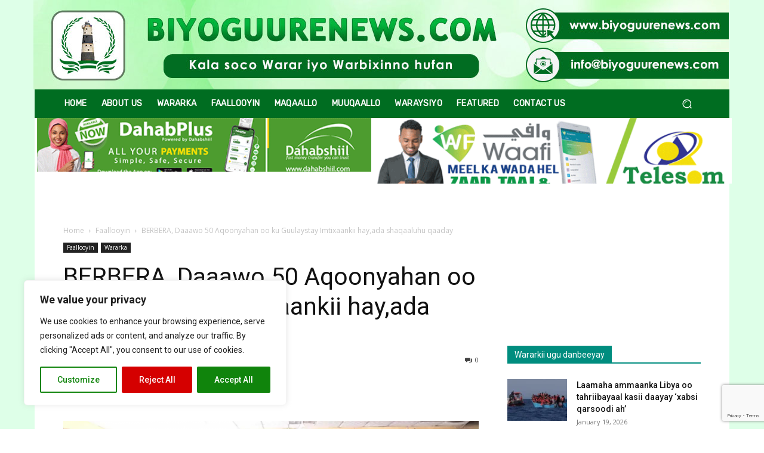

--- FILE ---
content_type: text/html; charset=utf-8
request_url: https://www.google.com/recaptcha/api2/anchor?ar=1&k=6LdAmpAaAAAAANze7qA4vRo96CViqZ3kdCgp8sS3&co=aHR0cHM6Ly9iaXlvZ3V1cmVuZXdzLmNvbTo0NDM.&hl=en&v=PoyoqOPhxBO7pBk68S4YbpHZ&size=invisible&anchor-ms=20000&execute-ms=30000&cb=o22eoq2xua7a
body_size: 48657
content:
<!DOCTYPE HTML><html dir="ltr" lang="en"><head><meta http-equiv="Content-Type" content="text/html; charset=UTF-8">
<meta http-equiv="X-UA-Compatible" content="IE=edge">
<title>reCAPTCHA</title>
<style type="text/css">
/* cyrillic-ext */
@font-face {
  font-family: 'Roboto';
  font-style: normal;
  font-weight: 400;
  font-stretch: 100%;
  src: url(//fonts.gstatic.com/s/roboto/v48/KFO7CnqEu92Fr1ME7kSn66aGLdTylUAMa3GUBHMdazTgWw.woff2) format('woff2');
  unicode-range: U+0460-052F, U+1C80-1C8A, U+20B4, U+2DE0-2DFF, U+A640-A69F, U+FE2E-FE2F;
}
/* cyrillic */
@font-face {
  font-family: 'Roboto';
  font-style: normal;
  font-weight: 400;
  font-stretch: 100%;
  src: url(//fonts.gstatic.com/s/roboto/v48/KFO7CnqEu92Fr1ME7kSn66aGLdTylUAMa3iUBHMdazTgWw.woff2) format('woff2');
  unicode-range: U+0301, U+0400-045F, U+0490-0491, U+04B0-04B1, U+2116;
}
/* greek-ext */
@font-face {
  font-family: 'Roboto';
  font-style: normal;
  font-weight: 400;
  font-stretch: 100%;
  src: url(//fonts.gstatic.com/s/roboto/v48/KFO7CnqEu92Fr1ME7kSn66aGLdTylUAMa3CUBHMdazTgWw.woff2) format('woff2');
  unicode-range: U+1F00-1FFF;
}
/* greek */
@font-face {
  font-family: 'Roboto';
  font-style: normal;
  font-weight: 400;
  font-stretch: 100%;
  src: url(//fonts.gstatic.com/s/roboto/v48/KFO7CnqEu92Fr1ME7kSn66aGLdTylUAMa3-UBHMdazTgWw.woff2) format('woff2');
  unicode-range: U+0370-0377, U+037A-037F, U+0384-038A, U+038C, U+038E-03A1, U+03A3-03FF;
}
/* math */
@font-face {
  font-family: 'Roboto';
  font-style: normal;
  font-weight: 400;
  font-stretch: 100%;
  src: url(//fonts.gstatic.com/s/roboto/v48/KFO7CnqEu92Fr1ME7kSn66aGLdTylUAMawCUBHMdazTgWw.woff2) format('woff2');
  unicode-range: U+0302-0303, U+0305, U+0307-0308, U+0310, U+0312, U+0315, U+031A, U+0326-0327, U+032C, U+032F-0330, U+0332-0333, U+0338, U+033A, U+0346, U+034D, U+0391-03A1, U+03A3-03A9, U+03B1-03C9, U+03D1, U+03D5-03D6, U+03F0-03F1, U+03F4-03F5, U+2016-2017, U+2034-2038, U+203C, U+2040, U+2043, U+2047, U+2050, U+2057, U+205F, U+2070-2071, U+2074-208E, U+2090-209C, U+20D0-20DC, U+20E1, U+20E5-20EF, U+2100-2112, U+2114-2115, U+2117-2121, U+2123-214F, U+2190, U+2192, U+2194-21AE, U+21B0-21E5, U+21F1-21F2, U+21F4-2211, U+2213-2214, U+2216-22FF, U+2308-230B, U+2310, U+2319, U+231C-2321, U+2336-237A, U+237C, U+2395, U+239B-23B7, U+23D0, U+23DC-23E1, U+2474-2475, U+25AF, U+25B3, U+25B7, U+25BD, U+25C1, U+25CA, U+25CC, U+25FB, U+266D-266F, U+27C0-27FF, U+2900-2AFF, U+2B0E-2B11, U+2B30-2B4C, U+2BFE, U+3030, U+FF5B, U+FF5D, U+1D400-1D7FF, U+1EE00-1EEFF;
}
/* symbols */
@font-face {
  font-family: 'Roboto';
  font-style: normal;
  font-weight: 400;
  font-stretch: 100%;
  src: url(//fonts.gstatic.com/s/roboto/v48/KFO7CnqEu92Fr1ME7kSn66aGLdTylUAMaxKUBHMdazTgWw.woff2) format('woff2');
  unicode-range: U+0001-000C, U+000E-001F, U+007F-009F, U+20DD-20E0, U+20E2-20E4, U+2150-218F, U+2190, U+2192, U+2194-2199, U+21AF, U+21E6-21F0, U+21F3, U+2218-2219, U+2299, U+22C4-22C6, U+2300-243F, U+2440-244A, U+2460-24FF, U+25A0-27BF, U+2800-28FF, U+2921-2922, U+2981, U+29BF, U+29EB, U+2B00-2BFF, U+4DC0-4DFF, U+FFF9-FFFB, U+10140-1018E, U+10190-1019C, U+101A0, U+101D0-101FD, U+102E0-102FB, U+10E60-10E7E, U+1D2C0-1D2D3, U+1D2E0-1D37F, U+1F000-1F0FF, U+1F100-1F1AD, U+1F1E6-1F1FF, U+1F30D-1F30F, U+1F315, U+1F31C, U+1F31E, U+1F320-1F32C, U+1F336, U+1F378, U+1F37D, U+1F382, U+1F393-1F39F, U+1F3A7-1F3A8, U+1F3AC-1F3AF, U+1F3C2, U+1F3C4-1F3C6, U+1F3CA-1F3CE, U+1F3D4-1F3E0, U+1F3ED, U+1F3F1-1F3F3, U+1F3F5-1F3F7, U+1F408, U+1F415, U+1F41F, U+1F426, U+1F43F, U+1F441-1F442, U+1F444, U+1F446-1F449, U+1F44C-1F44E, U+1F453, U+1F46A, U+1F47D, U+1F4A3, U+1F4B0, U+1F4B3, U+1F4B9, U+1F4BB, U+1F4BF, U+1F4C8-1F4CB, U+1F4D6, U+1F4DA, U+1F4DF, U+1F4E3-1F4E6, U+1F4EA-1F4ED, U+1F4F7, U+1F4F9-1F4FB, U+1F4FD-1F4FE, U+1F503, U+1F507-1F50B, U+1F50D, U+1F512-1F513, U+1F53E-1F54A, U+1F54F-1F5FA, U+1F610, U+1F650-1F67F, U+1F687, U+1F68D, U+1F691, U+1F694, U+1F698, U+1F6AD, U+1F6B2, U+1F6B9-1F6BA, U+1F6BC, U+1F6C6-1F6CF, U+1F6D3-1F6D7, U+1F6E0-1F6EA, U+1F6F0-1F6F3, U+1F6F7-1F6FC, U+1F700-1F7FF, U+1F800-1F80B, U+1F810-1F847, U+1F850-1F859, U+1F860-1F887, U+1F890-1F8AD, U+1F8B0-1F8BB, U+1F8C0-1F8C1, U+1F900-1F90B, U+1F93B, U+1F946, U+1F984, U+1F996, U+1F9E9, U+1FA00-1FA6F, U+1FA70-1FA7C, U+1FA80-1FA89, U+1FA8F-1FAC6, U+1FACE-1FADC, U+1FADF-1FAE9, U+1FAF0-1FAF8, U+1FB00-1FBFF;
}
/* vietnamese */
@font-face {
  font-family: 'Roboto';
  font-style: normal;
  font-weight: 400;
  font-stretch: 100%;
  src: url(//fonts.gstatic.com/s/roboto/v48/KFO7CnqEu92Fr1ME7kSn66aGLdTylUAMa3OUBHMdazTgWw.woff2) format('woff2');
  unicode-range: U+0102-0103, U+0110-0111, U+0128-0129, U+0168-0169, U+01A0-01A1, U+01AF-01B0, U+0300-0301, U+0303-0304, U+0308-0309, U+0323, U+0329, U+1EA0-1EF9, U+20AB;
}
/* latin-ext */
@font-face {
  font-family: 'Roboto';
  font-style: normal;
  font-weight: 400;
  font-stretch: 100%;
  src: url(//fonts.gstatic.com/s/roboto/v48/KFO7CnqEu92Fr1ME7kSn66aGLdTylUAMa3KUBHMdazTgWw.woff2) format('woff2');
  unicode-range: U+0100-02BA, U+02BD-02C5, U+02C7-02CC, U+02CE-02D7, U+02DD-02FF, U+0304, U+0308, U+0329, U+1D00-1DBF, U+1E00-1E9F, U+1EF2-1EFF, U+2020, U+20A0-20AB, U+20AD-20C0, U+2113, U+2C60-2C7F, U+A720-A7FF;
}
/* latin */
@font-face {
  font-family: 'Roboto';
  font-style: normal;
  font-weight: 400;
  font-stretch: 100%;
  src: url(//fonts.gstatic.com/s/roboto/v48/KFO7CnqEu92Fr1ME7kSn66aGLdTylUAMa3yUBHMdazQ.woff2) format('woff2');
  unicode-range: U+0000-00FF, U+0131, U+0152-0153, U+02BB-02BC, U+02C6, U+02DA, U+02DC, U+0304, U+0308, U+0329, U+2000-206F, U+20AC, U+2122, U+2191, U+2193, U+2212, U+2215, U+FEFF, U+FFFD;
}
/* cyrillic-ext */
@font-face {
  font-family: 'Roboto';
  font-style: normal;
  font-weight: 500;
  font-stretch: 100%;
  src: url(//fonts.gstatic.com/s/roboto/v48/KFO7CnqEu92Fr1ME7kSn66aGLdTylUAMa3GUBHMdazTgWw.woff2) format('woff2');
  unicode-range: U+0460-052F, U+1C80-1C8A, U+20B4, U+2DE0-2DFF, U+A640-A69F, U+FE2E-FE2F;
}
/* cyrillic */
@font-face {
  font-family: 'Roboto';
  font-style: normal;
  font-weight: 500;
  font-stretch: 100%;
  src: url(//fonts.gstatic.com/s/roboto/v48/KFO7CnqEu92Fr1ME7kSn66aGLdTylUAMa3iUBHMdazTgWw.woff2) format('woff2');
  unicode-range: U+0301, U+0400-045F, U+0490-0491, U+04B0-04B1, U+2116;
}
/* greek-ext */
@font-face {
  font-family: 'Roboto';
  font-style: normal;
  font-weight: 500;
  font-stretch: 100%;
  src: url(//fonts.gstatic.com/s/roboto/v48/KFO7CnqEu92Fr1ME7kSn66aGLdTylUAMa3CUBHMdazTgWw.woff2) format('woff2');
  unicode-range: U+1F00-1FFF;
}
/* greek */
@font-face {
  font-family: 'Roboto';
  font-style: normal;
  font-weight: 500;
  font-stretch: 100%;
  src: url(//fonts.gstatic.com/s/roboto/v48/KFO7CnqEu92Fr1ME7kSn66aGLdTylUAMa3-UBHMdazTgWw.woff2) format('woff2');
  unicode-range: U+0370-0377, U+037A-037F, U+0384-038A, U+038C, U+038E-03A1, U+03A3-03FF;
}
/* math */
@font-face {
  font-family: 'Roboto';
  font-style: normal;
  font-weight: 500;
  font-stretch: 100%;
  src: url(//fonts.gstatic.com/s/roboto/v48/KFO7CnqEu92Fr1ME7kSn66aGLdTylUAMawCUBHMdazTgWw.woff2) format('woff2');
  unicode-range: U+0302-0303, U+0305, U+0307-0308, U+0310, U+0312, U+0315, U+031A, U+0326-0327, U+032C, U+032F-0330, U+0332-0333, U+0338, U+033A, U+0346, U+034D, U+0391-03A1, U+03A3-03A9, U+03B1-03C9, U+03D1, U+03D5-03D6, U+03F0-03F1, U+03F4-03F5, U+2016-2017, U+2034-2038, U+203C, U+2040, U+2043, U+2047, U+2050, U+2057, U+205F, U+2070-2071, U+2074-208E, U+2090-209C, U+20D0-20DC, U+20E1, U+20E5-20EF, U+2100-2112, U+2114-2115, U+2117-2121, U+2123-214F, U+2190, U+2192, U+2194-21AE, U+21B0-21E5, U+21F1-21F2, U+21F4-2211, U+2213-2214, U+2216-22FF, U+2308-230B, U+2310, U+2319, U+231C-2321, U+2336-237A, U+237C, U+2395, U+239B-23B7, U+23D0, U+23DC-23E1, U+2474-2475, U+25AF, U+25B3, U+25B7, U+25BD, U+25C1, U+25CA, U+25CC, U+25FB, U+266D-266F, U+27C0-27FF, U+2900-2AFF, U+2B0E-2B11, U+2B30-2B4C, U+2BFE, U+3030, U+FF5B, U+FF5D, U+1D400-1D7FF, U+1EE00-1EEFF;
}
/* symbols */
@font-face {
  font-family: 'Roboto';
  font-style: normal;
  font-weight: 500;
  font-stretch: 100%;
  src: url(//fonts.gstatic.com/s/roboto/v48/KFO7CnqEu92Fr1ME7kSn66aGLdTylUAMaxKUBHMdazTgWw.woff2) format('woff2');
  unicode-range: U+0001-000C, U+000E-001F, U+007F-009F, U+20DD-20E0, U+20E2-20E4, U+2150-218F, U+2190, U+2192, U+2194-2199, U+21AF, U+21E6-21F0, U+21F3, U+2218-2219, U+2299, U+22C4-22C6, U+2300-243F, U+2440-244A, U+2460-24FF, U+25A0-27BF, U+2800-28FF, U+2921-2922, U+2981, U+29BF, U+29EB, U+2B00-2BFF, U+4DC0-4DFF, U+FFF9-FFFB, U+10140-1018E, U+10190-1019C, U+101A0, U+101D0-101FD, U+102E0-102FB, U+10E60-10E7E, U+1D2C0-1D2D3, U+1D2E0-1D37F, U+1F000-1F0FF, U+1F100-1F1AD, U+1F1E6-1F1FF, U+1F30D-1F30F, U+1F315, U+1F31C, U+1F31E, U+1F320-1F32C, U+1F336, U+1F378, U+1F37D, U+1F382, U+1F393-1F39F, U+1F3A7-1F3A8, U+1F3AC-1F3AF, U+1F3C2, U+1F3C4-1F3C6, U+1F3CA-1F3CE, U+1F3D4-1F3E0, U+1F3ED, U+1F3F1-1F3F3, U+1F3F5-1F3F7, U+1F408, U+1F415, U+1F41F, U+1F426, U+1F43F, U+1F441-1F442, U+1F444, U+1F446-1F449, U+1F44C-1F44E, U+1F453, U+1F46A, U+1F47D, U+1F4A3, U+1F4B0, U+1F4B3, U+1F4B9, U+1F4BB, U+1F4BF, U+1F4C8-1F4CB, U+1F4D6, U+1F4DA, U+1F4DF, U+1F4E3-1F4E6, U+1F4EA-1F4ED, U+1F4F7, U+1F4F9-1F4FB, U+1F4FD-1F4FE, U+1F503, U+1F507-1F50B, U+1F50D, U+1F512-1F513, U+1F53E-1F54A, U+1F54F-1F5FA, U+1F610, U+1F650-1F67F, U+1F687, U+1F68D, U+1F691, U+1F694, U+1F698, U+1F6AD, U+1F6B2, U+1F6B9-1F6BA, U+1F6BC, U+1F6C6-1F6CF, U+1F6D3-1F6D7, U+1F6E0-1F6EA, U+1F6F0-1F6F3, U+1F6F7-1F6FC, U+1F700-1F7FF, U+1F800-1F80B, U+1F810-1F847, U+1F850-1F859, U+1F860-1F887, U+1F890-1F8AD, U+1F8B0-1F8BB, U+1F8C0-1F8C1, U+1F900-1F90B, U+1F93B, U+1F946, U+1F984, U+1F996, U+1F9E9, U+1FA00-1FA6F, U+1FA70-1FA7C, U+1FA80-1FA89, U+1FA8F-1FAC6, U+1FACE-1FADC, U+1FADF-1FAE9, U+1FAF0-1FAF8, U+1FB00-1FBFF;
}
/* vietnamese */
@font-face {
  font-family: 'Roboto';
  font-style: normal;
  font-weight: 500;
  font-stretch: 100%;
  src: url(//fonts.gstatic.com/s/roboto/v48/KFO7CnqEu92Fr1ME7kSn66aGLdTylUAMa3OUBHMdazTgWw.woff2) format('woff2');
  unicode-range: U+0102-0103, U+0110-0111, U+0128-0129, U+0168-0169, U+01A0-01A1, U+01AF-01B0, U+0300-0301, U+0303-0304, U+0308-0309, U+0323, U+0329, U+1EA0-1EF9, U+20AB;
}
/* latin-ext */
@font-face {
  font-family: 'Roboto';
  font-style: normal;
  font-weight: 500;
  font-stretch: 100%;
  src: url(//fonts.gstatic.com/s/roboto/v48/KFO7CnqEu92Fr1ME7kSn66aGLdTylUAMa3KUBHMdazTgWw.woff2) format('woff2');
  unicode-range: U+0100-02BA, U+02BD-02C5, U+02C7-02CC, U+02CE-02D7, U+02DD-02FF, U+0304, U+0308, U+0329, U+1D00-1DBF, U+1E00-1E9F, U+1EF2-1EFF, U+2020, U+20A0-20AB, U+20AD-20C0, U+2113, U+2C60-2C7F, U+A720-A7FF;
}
/* latin */
@font-face {
  font-family: 'Roboto';
  font-style: normal;
  font-weight: 500;
  font-stretch: 100%;
  src: url(//fonts.gstatic.com/s/roboto/v48/KFO7CnqEu92Fr1ME7kSn66aGLdTylUAMa3yUBHMdazQ.woff2) format('woff2');
  unicode-range: U+0000-00FF, U+0131, U+0152-0153, U+02BB-02BC, U+02C6, U+02DA, U+02DC, U+0304, U+0308, U+0329, U+2000-206F, U+20AC, U+2122, U+2191, U+2193, U+2212, U+2215, U+FEFF, U+FFFD;
}
/* cyrillic-ext */
@font-face {
  font-family: 'Roboto';
  font-style: normal;
  font-weight: 900;
  font-stretch: 100%;
  src: url(//fonts.gstatic.com/s/roboto/v48/KFO7CnqEu92Fr1ME7kSn66aGLdTylUAMa3GUBHMdazTgWw.woff2) format('woff2');
  unicode-range: U+0460-052F, U+1C80-1C8A, U+20B4, U+2DE0-2DFF, U+A640-A69F, U+FE2E-FE2F;
}
/* cyrillic */
@font-face {
  font-family: 'Roboto';
  font-style: normal;
  font-weight: 900;
  font-stretch: 100%;
  src: url(//fonts.gstatic.com/s/roboto/v48/KFO7CnqEu92Fr1ME7kSn66aGLdTylUAMa3iUBHMdazTgWw.woff2) format('woff2');
  unicode-range: U+0301, U+0400-045F, U+0490-0491, U+04B0-04B1, U+2116;
}
/* greek-ext */
@font-face {
  font-family: 'Roboto';
  font-style: normal;
  font-weight: 900;
  font-stretch: 100%;
  src: url(//fonts.gstatic.com/s/roboto/v48/KFO7CnqEu92Fr1ME7kSn66aGLdTylUAMa3CUBHMdazTgWw.woff2) format('woff2');
  unicode-range: U+1F00-1FFF;
}
/* greek */
@font-face {
  font-family: 'Roboto';
  font-style: normal;
  font-weight: 900;
  font-stretch: 100%;
  src: url(//fonts.gstatic.com/s/roboto/v48/KFO7CnqEu92Fr1ME7kSn66aGLdTylUAMa3-UBHMdazTgWw.woff2) format('woff2');
  unicode-range: U+0370-0377, U+037A-037F, U+0384-038A, U+038C, U+038E-03A1, U+03A3-03FF;
}
/* math */
@font-face {
  font-family: 'Roboto';
  font-style: normal;
  font-weight: 900;
  font-stretch: 100%;
  src: url(//fonts.gstatic.com/s/roboto/v48/KFO7CnqEu92Fr1ME7kSn66aGLdTylUAMawCUBHMdazTgWw.woff2) format('woff2');
  unicode-range: U+0302-0303, U+0305, U+0307-0308, U+0310, U+0312, U+0315, U+031A, U+0326-0327, U+032C, U+032F-0330, U+0332-0333, U+0338, U+033A, U+0346, U+034D, U+0391-03A1, U+03A3-03A9, U+03B1-03C9, U+03D1, U+03D5-03D6, U+03F0-03F1, U+03F4-03F5, U+2016-2017, U+2034-2038, U+203C, U+2040, U+2043, U+2047, U+2050, U+2057, U+205F, U+2070-2071, U+2074-208E, U+2090-209C, U+20D0-20DC, U+20E1, U+20E5-20EF, U+2100-2112, U+2114-2115, U+2117-2121, U+2123-214F, U+2190, U+2192, U+2194-21AE, U+21B0-21E5, U+21F1-21F2, U+21F4-2211, U+2213-2214, U+2216-22FF, U+2308-230B, U+2310, U+2319, U+231C-2321, U+2336-237A, U+237C, U+2395, U+239B-23B7, U+23D0, U+23DC-23E1, U+2474-2475, U+25AF, U+25B3, U+25B7, U+25BD, U+25C1, U+25CA, U+25CC, U+25FB, U+266D-266F, U+27C0-27FF, U+2900-2AFF, U+2B0E-2B11, U+2B30-2B4C, U+2BFE, U+3030, U+FF5B, U+FF5D, U+1D400-1D7FF, U+1EE00-1EEFF;
}
/* symbols */
@font-face {
  font-family: 'Roboto';
  font-style: normal;
  font-weight: 900;
  font-stretch: 100%;
  src: url(//fonts.gstatic.com/s/roboto/v48/KFO7CnqEu92Fr1ME7kSn66aGLdTylUAMaxKUBHMdazTgWw.woff2) format('woff2');
  unicode-range: U+0001-000C, U+000E-001F, U+007F-009F, U+20DD-20E0, U+20E2-20E4, U+2150-218F, U+2190, U+2192, U+2194-2199, U+21AF, U+21E6-21F0, U+21F3, U+2218-2219, U+2299, U+22C4-22C6, U+2300-243F, U+2440-244A, U+2460-24FF, U+25A0-27BF, U+2800-28FF, U+2921-2922, U+2981, U+29BF, U+29EB, U+2B00-2BFF, U+4DC0-4DFF, U+FFF9-FFFB, U+10140-1018E, U+10190-1019C, U+101A0, U+101D0-101FD, U+102E0-102FB, U+10E60-10E7E, U+1D2C0-1D2D3, U+1D2E0-1D37F, U+1F000-1F0FF, U+1F100-1F1AD, U+1F1E6-1F1FF, U+1F30D-1F30F, U+1F315, U+1F31C, U+1F31E, U+1F320-1F32C, U+1F336, U+1F378, U+1F37D, U+1F382, U+1F393-1F39F, U+1F3A7-1F3A8, U+1F3AC-1F3AF, U+1F3C2, U+1F3C4-1F3C6, U+1F3CA-1F3CE, U+1F3D4-1F3E0, U+1F3ED, U+1F3F1-1F3F3, U+1F3F5-1F3F7, U+1F408, U+1F415, U+1F41F, U+1F426, U+1F43F, U+1F441-1F442, U+1F444, U+1F446-1F449, U+1F44C-1F44E, U+1F453, U+1F46A, U+1F47D, U+1F4A3, U+1F4B0, U+1F4B3, U+1F4B9, U+1F4BB, U+1F4BF, U+1F4C8-1F4CB, U+1F4D6, U+1F4DA, U+1F4DF, U+1F4E3-1F4E6, U+1F4EA-1F4ED, U+1F4F7, U+1F4F9-1F4FB, U+1F4FD-1F4FE, U+1F503, U+1F507-1F50B, U+1F50D, U+1F512-1F513, U+1F53E-1F54A, U+1F54F-1F5FA, U+1F610, U+1F650-1F67F, U+1F687, U+1F68D, U+1F691, U+1F694, U+1F698, U+1F6AD, U+1F6B2, U+1F6B9-1F6BA, U+1F6BC, U+1F6C6-1F6CF, U+1F6D3-1F6D7, U+1F6E0-1F6EA, U+1F6F0-1F6F3, U+1F6F7-1F6FC, U+1F700-1F7FF, U+1F800-1F80B, U+1F810-1F847, U+1F850-1F859, U+1F860-1F887, U+1F890-1F8AD, U+1F8B0-1F8BB, U+1F8C0-1F8C1, U+1F900-1F90B, U+1F93B, U+1F946, U+1F984, U+1F996, U+1F9E9, U+1FA00-1FA6F, U+1FA70-1FA7C, U+1FA80-1FA89, U+1FA8F-1FAC6, U+1FACE-1FADC, U+1FADF-1FAE9, U+1FAF0-1FAF8, U+1FB00-1FBFF;
}
/* vietnamese */
@font-face {
  font-family: 'Roboto';
  font-style: normal;
  font-weight: 900;
  font-stretch: 100%;
  src: url(//fonts.gstatic.com/s/roboto/v48/KFO7CnqEu92Fr1ME7kSn66aGLdTylUAMa3OUBHMdazTgWw.woff2) format('woff2');
  unicode-range: U+0102-0103, U+0110-0111, U+0128-0129, U+0168-0169, U+01A0-01A1, U+01AF-01B0, U+0300-0301, U+0303-0304, U+0308-0309, U+0323, U+0329, U+1EA0-1EF9, U+20AB;
}
/* latin-ext */
@font-face {
  font-family: 'Roboto';
  font-style: normal;
  font-weight: 900;
  font-stretch: 100%;
  src: url(//fonts.gstatic.com/s/roboto/v48/KFO7CnqEu92Fr1ME7kSn66aGLdTylUAMa3KUBHMdazTgWw.woff2) format('woff2');
  unicode-range: U+0100-02BA, U+02BD-02C5, U+02C7-02CC, U+02CE-02D7, U+02DD-02FF, U+0304, U+0308, U+0329, U+1D00-1DBF, U+1E00-1E9F, U+1EF2-1EFF, U+2020, U+20A0-20AB, U+20AD-20C0, U+2113, U+2C60-2C7F, U+A720-A7FF;
}
/* latin */
@font-face {
  font-family: 'Roboto';
  font-style: normal;
  font-weight: 900;
  font-stretch: 100%;
  src: url(//fonts.gstatic.com/s/roboto/v48/KFO7CnqEu92Fr1ME7kSn66aGLdTylUAMa3yUBHMdazQ.woff2) format('woff2');
  unicode-range: U+0000-00FF, U+0131, U+0152-0153, U+02BB-02BC, U+02C6, U+02DA, U+02DC, U+0304, U+0308, U+0329, U+2000-206F, U+20AC, U+2122, U+2191, U+2193, U+2212, U+2215, U+FEFF, U+FFFD;
}

</style>
<link rel="stylesheet" type="text/css" href="https://www.gstatic.com/recaptcha/releases/PoyoqOPhxBO7pBk68S4YbpHZ/styles__ltr.css">
<script nonce="EtwnzUNnkMK_8HblN2VFIw" type="text/javascript">window['__recaptcha_api'] = 'https://www.google.com/recaptcha/api2/';</script>
<script type="text/javascript" src="https://www.gstatic.com/recaptcha/releases/PoyoqOPhxBO7pBk68S4YbpHZ/recaptcha__en.js" nonce="EtwnzUNnkMK_8HblN2VFIw">
      
    </script></head>
<body><div id="rc-anchor-alert" class="rc-anchor-alert"></div>
<input type="hidden" id="recaptcha-token" value="[base64]">
<script type="text/javascript" nonce="EtwnzUNnkMK_8HblN2VFIw">
      recaptcha.anchor.Main.init("[\x22ainput\x22,[\x22bgdata\x22,\x22\x22,\[base64]/[base64]/[base64]/[base64]/[base64]/UltsKytdPUU6KEU8MjA0OD9SW2wrK109RT4+NnwxOTI6KChFJjY0NTEyKT09NTUyOTYmJk0rMTxjLmxlbmd0aCYmKGMuY2hhckNvZGVBdChNKzEpJjY0NTEyKT09NTYzMjA/[base64]/[base64]/[base64]/[base64]/[base64]/[base64]/[base64]\x22,\[base64]\x22,\x22YsOzwq1Ef3ZHw7tPIXLDoMOFw47Do8OZDUrCgDbDrH7ChsOowqoWUCHDucOLw6xXw6TDt14oHcKJw7EaESfDsnJNwrHCo8OLBcKMVcKVw6AlU8Ogw5nDg8Okw7JbfMKPw4DDlyx4TMK/wpTCil7CoMKOSXNwacOBIsKZw69rCsKrwr4zUXcGw6sjwo0lw5/ChTnDssKHOEQ2wpUTw4MRwpgRw6xLJsKkc8KKVcORwr8aw4o3wovDun96woZlw6nCuCnCkiYLdC9+w4tUGsKVwrDCgMOkwo7DrsKHw7snwoxkw5xuw4Exw7bCkFTCkMKENsK+RHd/e8KiwrJ/T8OcFhpWXMOmcQvCtzgUwq9zZMK9JFzClTfCosKYH8O/w6/DlmjDqiHDuxNnOsOUw6LCnUlqfEPCkMKgNsK7w68mw5Fhw7HCo8KeDnQjJ3l6CcKyRsOSGsOoV8OyWDN/AjBQwpkLH8K+fcKHXsOUwovDl8OMw4U0wqvCmSwiw4gMw7HCjcKKQsKjDE8EwpbCpRQye1FMXwwgw4tnUMO3w4HDojnDhFnCt2s4IcOJNcKRw6nDsMKnRh7DssK+QnXDo8OrBMOHMxovN8OwwqTDssK9wp/[base64]/wpTCkn8Aw6t4W8OSwpw4wqA0WQdfwpYdHSMfAwrCsMO1w5ATw5XCjlRCPMK6acKrwpNVDhXCqSYMw4s7BcOnwottBE/DsMOlwoEuaForwrvCv3wpB3Y9wqBqXMKNS8OcP3xFSMOQNzzDjHjCoSckIB5FW8O0w4bCtUdPw4w4CnAAwr13XXvCvAXClcO0dFFnQsOQDcOKwpMiwqbCgcKuZGBtw4LCnFxUwqkdKMO/dgwwZTI6UcKOw7/DhcO3wqTCvsO6w4diwqBCRDvDkMKDZW3CkS5PwrR1bcKNwpDCu8Kbw5LDv8OYw5AiwqQrw6nDiMKUA8K8wpbDjnh6RFTCgMOew4R5w60mwpoRwpvCqDE0agRNMFJTSsOHJcOYW8KCwr/Cr8KHZcOcw4hMwqhDw604CD/[base64]/wrLCkzg3w6VZwpnDkQfDmkPCj8Onw73CkG43DEd5wq14GE/DvmnClENxJEFqQcOvTMKTwrDCilUOB0DCsMKCw77DqBDCq8KHw4jChTBVw4heI8OANB9mc8OwRsOKw5fDsiTCkGoLEXfCl8ONEk5iVGozw5PDnMO2OMO2w6I+w4owHlZXXcKaAsKzw5rDrcOaBcK9wociwpjDpwTDjsOcw63Dn3M/w4Idw4zDhMKLK18VPsO+D8KIScOzwqlgw78DIQzDn3chAMKywqRswrbDpwfCjCDDkBjCnMO7wofCisOONjM/YcKWw6HDtcOfw6fCk8OcGErCqHvDtMOdQcKrw7FRwqTCh8OqwqBFw6B4JDsVw6jDj8OWHcOPwp5jwoDDvCTCqy/Ck8K7w5/DmcO9JsKawoITw6vCrMOYwrIzwqzCvSvCvxDCtzRLwqHDmzHDrx1WScOwYsOBw79CwozCgsOvTMKlJV99bMOMw6TDssO5worDt8KZw4vCnsOtPsKlQD/ClhLDhMO9wq/CscO4w5vCisKvL8ORw41tckN1b3DDlMOhK8Oswph3w6Qqw6DDhsK2w4tIwqHDocK5c8Ocw4JJw4AzUcOQVR/CqVPCgGdvw4TCgcK8HgvCulJGODzDhsKSUsO4w4pcw4/DmsKuAXUKMsOPZkhsFcOPVGfDniljw57Ds1Bswp7DiCzCsD0owrkCwqvCp8O/woXCk0kGX8OSecKzTiZXchXDgDbCpMOywp/Dtztmwo/[base64]/CsBlJw7LChlAlwrTCglk+wqkuwqPDllMnwpkBw6/CtsOBZQPDoWjCkw/Cgyciw5DDv2XDhxDDhGnCt8KXw4vCi2U5WsOtwqrDqVdjwrnDgDbChC3DmcKnTMK9TUnCi8ODw63DpkjDpT0Gwrp/wpTDhsKZLcOQfcO5e8OlwrZ2w4xHwqgRwpMdw7TDuFTDkcKKworDpsKPw4vDt8OIw790KhPDnnFQw5ogP8KFwqt/WMKmegdvw6Q3wqJ+w7rDsFXDjFbDpk7DnjIqbAFqPsOufAnCvsO2wqR5DcOLKcOkw6HCuEvCsMOzUcOzw70Twr08Bytew45JwoltPsO3OcOvV09GwrnDvcOOwojCl8OGD8OQw5XDsMOlAsKZPUrCugfDkhPCv0jDqsOgwqvCk8O2wpTCmwBtFRYHRsK/w5TCkgN/wrFuSFTDvCfDksOUwpXCoiTDllTCqcKAw5/DjMKhw5DClj4GXMK7e8KUPGvDnVrDiD/[base64]/CgMKzwqtOwo/Dh8KKeDk2wrrCsGTCgcKgw6UNOcKbwqHDusKrKizDqcKpVmrCr2Y8wqfDhH4hw6tDw4kJwokYwpfDscObN8Kbw5F+VhcEZsO4w6V2wq8DJh5pEFbCkVHCqW8qw67DpictN0snw55nw7vDsMODEcK0wo7CosOqAMKmL8O8wq5fw5XCkmYHwrAAwoU0CcOhwp/Dg8O9J2PDusOIwoBRIcOiwpXCicKeKcOawoZ4TRDCk1h3wozCihLDrcOQAMOlCBh6w4HChAI9wq5EU8KvKX7DtsKnw6QowrzCrMKfCsKnw7AcL8K+KcOuw7Iew4Baw77CrMOvwqE6w5zCqMKGwo/[base64]/DvTVzZMKlbsOaK8KVwq0iQGU7GsK2bwjCigpgGMKDwqZ5JDZvwq7DskPDk8KTTcOcw5bDtFLCmcODwq7Ctj0MwoTCl3jDrcKhwq5tTcKdasODw67Cqm5kIsKtw5gRDsOww6xIwolCJlN3wqLCh8Ojwr8oYMOzw5jCjAlUS8O3w5gVK8Kuwp9OKsOkwr/CpDLChMKObsOUMlPDmyEIw4rCjmrDnkYUw5NTSC9sVxxyw4BGRj1Tw7HDpSN1McOEY8K3FB1/LxzDt8KawrZUw5vDlXgHw6XCgnBpCsK7ZsKhThTCqjDDpMOsG8Ktwo/Dj8OgIsKdTMKuFRt4w6xowrPCpApNe8OQw7cqwqTCt8OCEiPDtcOGw6padF3Dh3xTwpDCgnbDlMOiecO/b8OAL8OLLhrCgmQ5FMO0YcOfwp7CnkJJOcOTw6JZFh/Do8OAwojDh8KvNmRFwr/CglfDlhwRw4gHwpFpwr/Chw8aw5gcwqBvwqLCncKswr9eFRBaPm8yKVHClUTCtsO+woBkw7JLJsOawrlsRBh2w7MEw57DscK0woBkPETDosKqB8OhRcKaw4zCvsOvBX3DoygRGcKAPcOlwqLCmiQ2PCx5LsOrUcO+HcKswp57wo/Ci8KOKQHClcKJwotWwr8Uw7rCgk8Xw60GSAQ8woPCh0M0AnwFw6PDlVUWY0/[base64]/DjMOuw7HDtMKIXMKpFcKsw79Iw40wL1RxQcOVF8OawrUTWGx7dHQ+YsKPMUEnWyrDs8OQwph/[base64]/DuMKnwrbDhSXDk8KScsOiaGQ1F0HDoRfCsMKaVcKGOsKZP2NAZx1Kw7Iww7vCl8KKEcKtL8OEw7k7fSZ7wod6Dz7DhDVVblbChiLCjMOjwrHDusO7w4d5e0bDn8Kgw4fDo0MFwpFlFcOEwqLCix/[base64]/DtRNbNiPDo8KQw6zCmsKcAAVvWhUxVMKJwrjDtcKrw6XDmXrDgijDicKew4fCpk1DXcOvR8OSSnlpecODwrUywqQdEF/Dk8OAFQR1KsK2wpzCnBh4wqoxC31jSUbCsn7CoMKHw5HDs8OqGFTDv8OxwpDCmcKvCB9XDEzCtcOJdkrCrBgiw6NTw7VsEHbDuMObw6FQF3ZCBsKjwoFADsK2wptsCnE/LRzDhlUIB8Ozw69DwofCpl/[base64]/[base64]/asKLHU0lw7bDvMOCw7QSOMK8w7LClzfDnMKoE8KGw6pyw5zCjsOEw7PDhg0+w6p7w43DvcK/[base64]/[base64]/w48iwpYZw499w5nDqsKNw6jDgiDDkhvCoMKwUklcUFzCv8KPwqrCkmXDrh1/[base64]/CtzjDtkxewqc3T8O1RsOTwqvCk0kWT0/CoMK3a3Vbw7R7w74Dw7IYYgcxw7YFNEzCoAvCl1xIwpTCkcOSwpd5w57Ct8OyRF8casKybcOUwopqacOCw5RLC2UfwrbCizdmY8OYX8KhI8OIwphRIMKFw7jCnA4SNRwQWMOVHsK1wq4LYg3DpQ8oMcOdw6DDkUXDsGdawq/Dm1vCisKFw7vCmTUJQSVdDMOVw7wKSMKTwoTDjcKIwqHDnRwkwopTcVNxAcKSw57Ci3QuOcKewq3DlQBmGVPCqD4MGcKnDsK2FybDh8OuZsKxwpICwrnDjDPDkgRTPQtmLHnDs8OpIk/[base64]/CmTzDvMOHwrEgwrM2w6U5YMKJNAzDqMKww5vCrcOvw7Q6w5l/OTvCh3YGSMOnw5vCsmzDrsOtW8OFOMKjw7l9w6XDnz/DtHxFTcK0b8OEEUVXMMKvO8OawpQBKMO9AWTDqsK/w6XDtMKMRUXDvGs0VcOcdkHDiMKQw4I4w4c+EHcHGsKxD8Kvwr/ChsOyw6nCiMOxw6jCjWPDssK3w75EFTPCklXCmsOjcsOXw7rCklpBwq/DjT4Lw7DDiw/[base64]/LSUkwoprwq8aKHchw4kWwpFewowvwocuU0RbGAFewookJDk5CMOfdDbDjAFcWmNPw7Eee8KfZQDDjS7DtAIrdFLCncKuwr5HM3DCl13Dhk3Dh8OmPsK8ZMO2wp9+XsKZYMKVw7Mgwr/[base64]/DocK+wrbCtcOaw4ZOTsKnwq8/[base64]/w4dQQsKEwr/CssK4w67Do8KlP8KSIhbDjcKZRCV8f8O/[base64]/[base64]/CggcGPE/Cl0DCsMKhw4TCoFzCrlYpb0YHGcKxw6tCwq3DusKRwpvDmVHCqSsLwokFU8K4wrrChcKDw4HCqwcWwpRZc8K+w7fCgMKjVFo8w5oGcsO0PMKZw44/[base64]/CnQTCpsKsAMOAARHChMKidMOfJAwgw7MiV8KRKFtgwppMRWM9w5kzwpBjIcK0L8OYw7Z8RFvDl1rCnhgawozDjMKrwppRcMKPw5bDsiPDsCjCsF1bFcO0w6bCrgDCssOqJMKpYcK0w7EhwoNQLX1UPVDDq8O1Lz/DmcKswrrCr8OBAWE5YsKGw789wqjCth5aeQ9Gwrsyw5YfJ3taT8O9w79gRUPCk27CnQ83wqjDrsOfw48Zw6zDhCZzw4/CqcKiaMOSO2EdcHsuw6zDmT7DsFJtdD7DvMOvScK/[base64]/A8KSC8KkdS0sMWzChAdtwpsfd1XDnsKoDMK3D8KEwrgewonCvSVvw4TCjcKjYMK/JAbDlMO5wrFhQDrCksK3GlV5wq4ObMOqw5EGw6PCqC/[base64]/w6ohBBzDkcOcCsKpw6sXZHTDizLClnvCucKLwpbDvX9Rcmgrw6F0NTTDmyZtwqclRMKGw4/DtxfCocObw4w2wrzCr8KoEcK3S1fDl8Knw5TDvcO3XsOyw77ChMKvw79Zwr00wptywoHCi8O4w6EawpXDmcKDw5XDkApEA8OMVsOuQFfDskIgw6zCkFEFw6nDjSlCwpU2w4vCsyDDijZfL8K2wrlcOMOYEMKiAsKlw60xw5DCig7CicO/PnJkDwfDh2XCgQBmwrQgUsOtAntKbcOxwpfCslhHwqxKwqrCg0Vgw4vDqk47UB3CkMO9w54/[base64]/wrnDucKzMAPDhHDDiMK8IwLDiEzDmMKdwqoEGsKhQ38pw7rCkDrDoRjDrcOqc8O+wq/[base64]/[base64]/[base64]/[base64]/DmMO6McOqXlZ/wpzDscK/[base64]/CkHfDlMOxEXZBwr8Fwppxw4FLw4XDuzpUw68mfsKsw6YWw6PCigxef8KLwpnDj8OCesONeiUpRXYGLHPCicO5aMOPOsOMw7whbMOmJsO1R8KMTsKvwrTCphzDiRhzRx7CkMKZTRXDg8Oaw5zCjsO1RjDDnMOZTDFAckLDpExlwoLCvcKiScO+WcOCw4/DgizCoGBxw4nDosKsIhrDrnc/QRLCg1xQLAIXUSrCnmZIw4BKwocFbQxewrdKbsKzd8OTEMOVwqjCoMO2worCjFvCsBNHw7RXw4I9KyzCmlTCvkYvCMOkw5QtXHvCgcObe8OiBsKrHsK4ScKkwprDim7Dsw7Duk0wMcKSSsO/N8OCw7t8BiNVw7cGb2JNXsOMWT4VccKtflwgw6vCgx0nBxlREsOKwpsGan/CoMOvDsOFwrbDrwsPacOJw50icsOgZyVVwoVVdh/DqcOtQ8OAwprDjVLDrDMiw7RyZMOpwpfChG9vfMODwoxKNMOLwpNBw7LCk8KBDwbCjsK6GEbDhi4Lw4sQTMK/XsOjSMKfwqIqw7rCiwptw4Yqw6cIw7cpwqJ8B8KnN3ALwrhAw6IMFjPCjcOow4bCvA0bw717f8Omw5/DkcKtWztww53Cgn/[base64]/CmMOiwo8dT8OOwr/DvwHDmMO8wr3Dm8O4Z28vGF/DjmbDqnU9HcKkRQXDlMKpwqwzJAtewp/CrsKMJhHCulMAw6DCthAbbMK2L8Kbw6tkwrsKVlc3w5TCpgXCnMOGNnoPIwIMHjzCmcO/SWXDghXCpBgMVMOewojCp8KOHEdUwrQIw7zCsGkUIljCoDBGwoddw6k6bW0yasOpwoPCgcOKwoUmw6nCtsKKBh3DosOBwrJcw4DCtFLCh8OGEB/CncKpwqFxw7YFwrbCucK+wp4Dw5rCsV/[base64]/SMK5w5vCoUA1w7gVwofDpi3Ch8OLDcK1w4/[base64]/Bk7DqMOdC8KNwqvCrcOoPcKJw63Dp0fDoSnCsBrCqcOQw4fCi8KtPHVMGHVXOiPCm8Obw4vCtcKKwqPDl8OkccKrUxVQGn4kwrx6YMOVL0DDpsKDwpl2w5jCgkZCwpfCg8KCwr/[base64]/[base64]/DtMOowo/CgQ/DkHLCl8OCwqhdYsKXw5MswrXClWZjwrl+GxzDv1zDvcKpwqkdAnrDsCTDm8KGb1HDvk0+d1M5wrkFCsKWw4bCvsOBSsK/NSpyYAAYwrhAw6fCu8OnPl9rU8KTw6odw7d7X0EIPV/DmsK/[base64]/wrzCtsOSwowJw5LCkMODw5VobcOLdMOwcMOLw48Bw4DCicOBwp3Dr8O9wow7EGXCn3zDhsO1Vn/Cv8Kbw5XDhjvDoBbCsMKlwpxKHMOxD8O3w5HDkTbDtjNnwpjChMK0TsOqwofCoMOzw7hkNMOCw43DmMOuL8Kqwr52R8KXNC/CncKhw6vCtQIcwr/DgMOVf0vDnVDDkcK8w4dAw6onEMKPw7xeUMKjZETCjsKaRx7CrDfDlVx4b8OHcUbDjE7Csg3CoFXColLDkU8MS8K1bMKUw53DicKtw4fDqFXDmGnCiFDCmMKdw6UGKw/DiTTCggvChMKnNMOTwrJTwqstAcKdV0lfw4tCdnhkwqnDgMOYPcKTFirDinHDrcOjwpTCnSRqwpzDqXjDk0YsFijDtGkodCLCrMOgU8ObwplJw50VwqIHZTMCCE3CosONw7XCumwAwqfCrAPDsS/Dk8Kaw4c+GWcBdMKxw7/CgsOSSsOOwo1+wo0MwplsAMK2w6hqw78/[base64]/DlsOuC8K1w5TCrsOFwppCw6E7AsKjw6AtwpYdNlJdcVZQHMODWELCp8K0Z8KmNMKuw5VWwrR3UgN0a8OVw5LCiCpaDMOZw6LCscKYw7jDoXoVw6jCm1Qcw70/wodkwqnDqMO1wrJ1KsKvPVQ2dxjCgn1xw6ZyHXJEw6/Ck8KLw5PCnH0Zw5HDmcKUFibCg8OIw7TDpcO6w7bCknTDvMOLT8OtEsKewrHCqcK/[base64]/Cjw7DvgTCqV1EwrPCj3PDiMKlw4M1wqQxZsOiwrHCksOmwqJtw4ABw5PDnhXCrAhMSC/[base64]/FBxuwqIeEHzDnBbCqDN1asOvWMKLwrLDokXDtsOiw5jDhETDqS/DvELCvcKsw693w4Q2JkIdAMK0wpPClwnCqsOLwonCgyJTO0d4FjHDrE0Lw7rDkhQ6w4N5KVTCtcKtw6bDmcOFeXrCogbDhsKKDMOCZ2Qswr/Dt8OQwoTCq3IwG8OWcsOewpnCqX/CpDXCtnTChDjCnnd5CMOnPFt7CVYxwpREVsOcw7J7bsKgd0oVdW3DizfCrMK4IynCvRATH8KdLkjDicOydnDDjcO7EsOHNlp9wrTDrMOkJirCkMO/LEjDqWRmwrhDwrowwpEAwo9wwpkHOC/Dn2PDoMKQNAUbYzvCgMKpw6o9KQ3DrsOWVAzDqj/DpcKWcMKOL8KoX8Ocw6JLwqHDnnXCggnDlUYgw7LDt8K5Uxgyw55xYcOtRcOGw6FXPcOsIwVlG3BPwqM2D0HCr3TCocKsXlfDvMK7wrzDusKDDxNYwqPCtMO+wo7CqFXCiCkXRh52PcKMKcK9IcO/YMOow4csw7nCn8KuN8OjKxLDsTICwrBrXcK1woPDt8KAwo4qwq1ZNVjCjFPCuAzDom/CuCFBwp8yAB8bDHkiw74mWMKAwrrCsVnCkcOYJUjDoQzChSPCnXxWTQUUbS4Lw7IiUMKbWcOHwp1TbEnDsMOfwr/DhEbCvcOsblgSNyTDsMOPwqwUw6BvwrzDqH1UFcKlEMK4WVzCmk8dwrTDvcOxwpkQwplKTMOJw4pewpEqwoQ4EcK/w6vDhMKsB8OsO3zCiCl9woXCqzbDlMK+w5c/[base64]/DvjxINC7CgwQxwqV6KsKVXXl/Q2/CvlJhwpBmw47Dj1XDk3UtwqJkAlHDqXLCrsOawppIS1zCkcK5wqfCnMKkw4kdBsKhZhPDhcO4ISxfwqYNcxFWb8OjIsOXE0XDnmkbVHPDqVZawp4LIELDmMKnIsKmwr/DnkvCmcOuw5jCmcKMNgFxwpzCrMK1wrhHwp5uG8KvJ8K0TsK+w7RqwrLDkx3CrMKxJhXCtzfCmcKpfjnDl8OtR8OVw6PCp8OtwqoYwqFeQGPDtMOifg0AwpbDkyDCs1jDnncLDDNzw6nDoHEeIHrDrGTDpcOoVy1ew4Z1SgoQIsK/ZsK/JX/ClSLDkcOQw498wo14WHZMw4oEwrjCtiPCu04MPcO1enlgwroTe8KbKMK6w6/CjCURwqhfw7bDmBXCmnDCtcK/N0XCiy/ChVJlw5wFY3XDksKhwpsCBsOrw47CiX7CtlLCkT1qYcOTNsONUcOUQQ4gA11owp41wrTDjC0vPcO8wp/DqsKywrQgU8OmG8Kiw4I1woAWIMKHwpLDgyvDgRDCq8OdTC/CmsKOD8KfwobCqko8MWDDuAzCnsOJw6lSKMOSL8Kew6hhw6RzRFLCtcOQLMKACitaw6PDvHJlw78+cEfCnhxSw49QwpIqw78lQmPCggLDr8OXw4jCtMOfw4LCsVnDlMOVwogew6Jdw7QDQ8KQX8KSS8K0fgzCmsOvw6/CkiPClMKdw5kow57CkS3Dp8K+wpTCrsOtwpzChsK5Z8K6McKCXH41w4Epw6BuI2nCp2rDmn/CkcOvw7UEQsOMCngywqNHJMOZNR4nw6fChMKOw5fCp8Kcw4coUMOnwqDDrAnDgMOORsK7Gh/ChsO7dxHCqMKEw5Z6wpLCpcOQwoAUFT/[base64]/DmylHw41sUsKYw4HCrsKSLR3Dom54wqHCtEQxwqNndV/CuifCk8KUw5bCnGHCoz/[base64]/[base64]/DtC7DkEHDuyTCh23DtcOuUD9XKWYewofCqDsWw67ClcKEw44twqXCucODUGFew4k1wqoMTcKXIiDCjHXDtMK5fUtnN3fDocKpUyPCtms9w4F5w6oEPQwxMH/Cn8KnYibCnsK6UsOpVsO6wqpVSsKAVwUgw7TDtVbDshoFw7UBF1ttwq5Kw5vDqnPCiWwjLEsow7DDj8KcwrIEwolpbMKvwqE/w4/Cm8Ksw77DsC7DsMO+wrjCjGwEPz/CkMOGwqRYbsOtwr9Lw7HDu3dYwrRyFGdyN8OZwrNswo7Co8K7wo5gdMK8OMOrcsK1FnRawoorw7LCl8Ocw5vCi1HCgU1maDwHw4XCiEFNw65VK8Kvw7F3QMO0GB58SHQ0XsKUwqTCiGUpfsKZwqpXV8OIJ8K0wp3DgWcCw7vCr8KXwo1Vwo45V8Omw4/[base64]/Dh1I0wqxFwrHDtsOqB8KswrPCrSIcUQhvZsK6wr5AYhUpwqB1TcKUw7PCnMOFFxbDtcKdBcKcBsKfMXMCwrbDrcKuRH/Cp8KdDHnDgcOhYcOPw5c6fgTDmcKswoTDk8KDesKxw7hFw6AiE1AgJ3Vjw53Cj8OmaE1FIcOUw57DhsOQwr15wqnDkF5hEcKww5klATbCssK/[base64]/DinbDiznCi8Knwp12GsOFAcOMLhTCtMOJTsKew7w2w4DDqkAxwq8pGzrDtQIrw6oyEiBAWWHCu8KUwprDh8OGIyddwrvDtX5kRMKuB0hDw5F4wqbCvlrDv2zDgkTDuMOVwp0Tw6t/[base64]/DrsKOHCbCvcK0wpkBwrMqS8OsQzHDq8OhwpfDtcKIwrjDsUVRw57DuEJjwrgHZ0HCg8OjBHNbYiVlMMOaTMOiBTR/IMK7wqDDuHBpwpgmB0HDv0F0w5vChXvDsMKXKzdbw7nCoHdPwpnCui5tWFPDgz/CkxzCt8O1wqfDucOUdCHDiSzDkcOaITtKwpHCqGBewqkeUMK9PMOMGAtmwqsYesKWKkpAwpIaw5zCnsKyEsOWICXCmSTCv2nDgVLDhsOCw4/DqcOGwqFOGcOECAleaA8kHATCo3jChzPCkWnDlWYdB8K5B8K8wo/[base64]/[base64]/CgsKfAiPCsQNwZcK7wrXDvcOPwp0Fw45+csONw7lfE8OORcOnwoTDqh4nwqXDr8OHf8KIwpxwJ1kTwpRtwqjDt8O1wrjCvR3CtMO/S0TDgsOpwq3Dg0QSw5BUwrNvCsKaw5wNwp/DuwUxHShlwpfDgGjCmnlCwr4NwqDDo8KzK8K/wrAFw501QMOFw6F2w6Jsw4DDkEjClsKPw4VSTCh3w7RMER/DlDrDpFRVBi5hwqx3GjNTwrc/[base64]/CvirCrgjDk8K5RgPCrh3Dl8O7FGvCs8O1w7fCkhhmZMOFIxbDqsKVGsOIVMKiw48HwrpxwrvCmcKJwq7CisKYwq4gwprCm8OZwpTDrE/DlHVoDgJqdBJ2wpJZO8OLwqN/[base64]/CtcKBNcKgwrtXwq7CkhrCh2oNR1TCusKnw5poaGPCoHnDqcKHYWHDmnwMIjzCrnjDvsOUw504WgpFFMOVwpnCvHd/wo3ChMOnw4QBwrx6wpAVwrckB8OdwrXCk8O5w64oCBJIX8KNVkfCjcK+L8K0w4Izw6gjw59RA34/wqDCo8Oow7rDtkgMwoRjwr9Vw4M0wp/CmEfCowbDkcKDTBfCoMOTZzfCkcKIK2bDrcO/M2dKfy9UwpzDkU4awpYvwrQ1wpwZwqNRNHjDl2ISN8Kew4LCkMO/PcKvfE/DrFQFw7c5w4nCrcOUdHt4w5LDmsOtCULDnMKvw4rCoGvDh8KpwoEOO8K2wo9YOQzDrcKOwoXDvmbCjmjDucOIAl3CocOdXV7DjMK3w45qwrnCnHZAwpTDqgPCoznDlsKNwqHDhUB/[base64]/[base64]/[base64]/DnMO6UcKwYx/Dv8KIwozCocKywr0aAcKLwq7DgUMcB8Ktw6A8FkhybcOgwr1nOTdywrYIwp1rwoPDjMKPw6Fnw7Rhw7rCmT5bfsKFw6TCjcKpw4TDjCzCscKwMw4Nw4omcMKkw41XInvCilHCk3oowpfDmH/DmHzCjMKKQsO5wrV5w7PCvU3CnFnCuMKkLCHCu8O2XcK4w5/Cm3BtIy/Cp8OpZ0LCiXFsw6nDkcKdf0TCgMOmwqwbw7UHDcKdAMKsYXnCpFrCkx0tw7lGfl3CscKTwpXCtcK8w6HCoMOjw6N2wqpcwpDDpcKFw4DCgMKswroWw7TDhg7Cq3Qnw47Cr8K0wq/[base64]/w4LCpcOUw7PDi8OWwoPCsHokb8OXw5J+w5XDqcKZL0pkwpXDiE06b8Kdw5TCgsOrIcOSwr81FsOzDcKIamcAw5EIG8OSw7vDsBDClMOrQiVSaR0cw73CsyNXwpTDnTV6e8KwwoxQU8O3w6/DqEzDtcO0w7bDkRZsdTHCtsKSaEbDqUUEFCHDocKlwr7DjcOpw7DCvz/[base64]/Dm8OBw5R6J8OTwqXDuGHCrXjDmsKBcV1fQsKqwoHDrcOESnBjw7fDkMKgwoNfbMObw4/DugtiwqnDqFQHwqvDu2kLwqtWQMKLwr4vwppbaMOpPzvChCtZSsKiwoTCgcKRw4fClcOvw6BraC7DhsO/[base64]/DmMKtw4E2wp5pTsO2w5DCuAEWfnp+wpEfcMKCwq3Cg8KLw7JSwpzCtMOXdMOjwovCrsOHeHnDncKOwqo/w5AUw4tWdGw4wpVseVMeO8O7QXXDtX0PLSMTw7TDgMKZa8OuVMOMw7oVw4how4nCgMKLwqnCu8KgMgjDrnbDly4IV0PCtsK2wrViFW4Qw4nDnXwCwoLCpcKUA8OCwoMEwottwpxQwpJXwpzDvxPCvE/Dqg7DoATCgRJ3OMKdMMKMb13DsSPDlyMHBsKPw6/CvsK/w7oxUMK+WMOWw6TCqcOpIA/DkMKdwooywp1Zw5XCvcOqd27CmsKBEMOOw6DCscK/woJXwpkSBnLDnsK0P3TCnhnCiW4adgJYe8OVwq/ChB5QOnvDi8KhE8OyHMOXChYMSWIZCRXCqETDlMK0w5zCr8K6wplDwqbDuDXCpyHCvz/[base64]/Cpl/DlTYfSgB/woEbFnUrwpvCncKPwr9qw51Xw4/[base64]/[base64]/[base64]/CgCvDmwtLwqvCsGLDpE9XbsK9w6bCt8Ktw5vCiMO3w5bCqsOfN8KawqrDkA/DlT/DtsOaYsKTKMKSDA1tw6TDpHTDrsOIOMOwasObH3A3ZMOyV8OwPiPDkQpXbsK9w7HDrcOUw5LCuEsow5Yvw6YPwoVEwqfChzXCgwATw53CmSDChcORJDcrw41Aw64gwqEUEcKMw681A8KXwqLCncOrdMKndmp/w5TCi8KHDBt3RlPCvcK3w57CogLDjRHCkcK0Y2vDr8OPwq/CmB8absKVwpciTXUIWsOrwpPDqU/[base64]/VX/DkVbDsA8EeF/DoMK8AMOOY8O4wo3CjljDiighw7vDiRTDp8OiwoA0SMOewqtNwr0EwrzDrsO8wrXDnsKBI8O3EgsBEsKcIXQOdMK4w7jDtjnCrMOPw7vCvsKeBn7CnAg1eMOLNiLClcOHAcONXF/[base64]\\u003d\x22],null,[\x22conf\x22,null,\x226LdAmpAaAAAAANze7qA4vRo96CViqZ3kdCgp8sS3\x22,0,null,null,null,1,[21,125,63,73,95,87,41,43,42,83,102,105,109,121],[1017145,565],0,null,null,null,null,0,null,0,null,700,1,null,0,\[base64]/76lBhnEnQkZnOKMAhnM8xEZ\x22,0,0,null,null,1,null,0,0,null,null,null,0],\x22https://biyoguurenews.com:443\x22,null,[3,1,1],null,null,null,1,3600,[\x22https://www.google.com/intl/en/policies/privacy/\x22,\x22https://www.google.com/intl/en/policies/terms/\x22],\x22ACRL6KqnsWkp8M+1xVeU8qVMdPD4kFP/lu6h+2IV+Oo\\u003d\x22,1,0,null,1,1768983787317,0,0,[119,227],null,[140,240],\x22RC-bWIyOMvn1mmWJA\x22,null,null,null,null,null,\x220dAFcWeA63BNAbU_Y8uTI25KFIl4JkikEaht5eGbeU8yqmFVPGeFhE4ko9dXcEFvAleGpUYIwgc42fdh4uKTD7v_bQGDUZzvlRNA\x22,1769066587103]");
    </script></body></html>